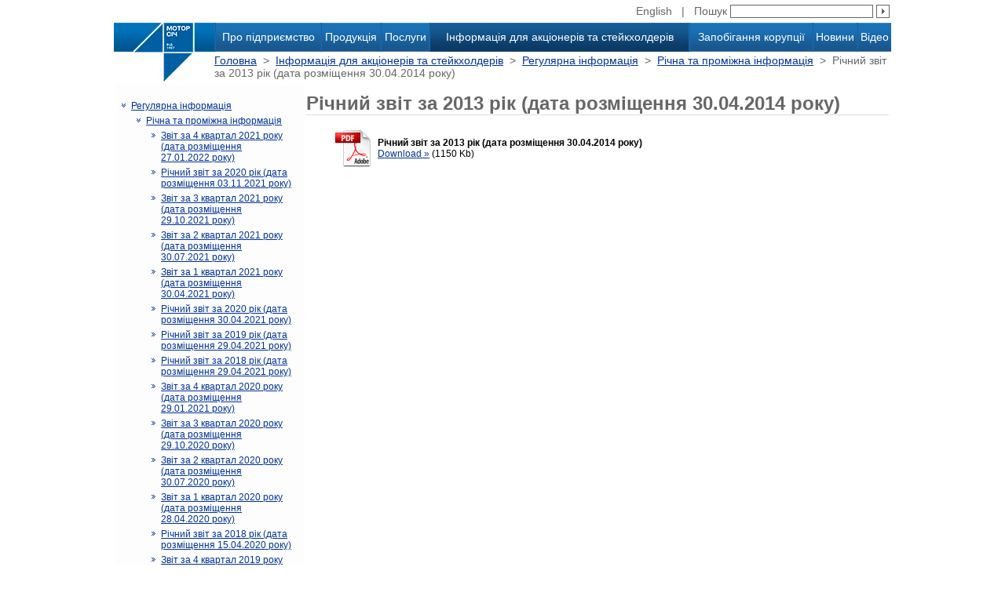

--- FILE ---
content_type: text/html; charset=windows-1251
request_url: https://motorsich.com/ukr/investors/reg_Inf/richnataprom_inform/2013_year/
body_size: 4032
content:
<html>
<head>
	<title>Річний звіт за 2013 рік (дата розміщення 30.04.2014 року) - "Мотор Січ"</title>
	<link rel="stylesheet" type="text/css" media="screen" href="/i/styles.css">	
	<meta http-equiv="Content-Type" content="text/html; charset=windows-1251" />
	<meta name="author" content="Матвій Ільяшенко" />
	<META Name="copyright" Content="АТ Мотор Січ">
			<script type="text/javascript" src="/libs/jquery.min.js"></script>
	<!-- Galleriffic -->
	<script type="text/javascript" src="/libs/galleriffic/js/jquery.galleriffic.js"></script>
    <script type="text/javascript" src="/libs/galleriffic/js/jquery.history.js"></script>
    <script type="text/javascript" src="/libs/galleriffic/js/jquery.opacityrollover.js"></script>

	<script type="text/javascript">
		document.write('<style>.noscript { display: none; }</style>');
	</script>


	
<!-- Google tag (gtag.js) -->
<script async src="https://www.googletagmanager.com/gtag/js?id=G-J0KLE5J9EW"></script>
<script>
    window.dataLayer = window.dataLayer || [];
    function gtag(){dataLayer.push(arguments);}
    gtag('js', new Date());

    gtag('config', 'G-J0KLE5J9EW');
</script>

</head>

<body >
	<table width="990" border="0" cellspacing="0" cellpadding="0" align="center">
		<!-- Заголовок страницы - Начало -->
		<tr>
			<td>
				<table width="100%" border="0" cellspacing="0" cellpadding="0">
					<tr>
						<td width="128" valign="bottom"><a href="/ukr/"><img src="/i/logo-1-ukr.png" alt="" width="128" height="29" border="0"></a></td>
						<td align="right" valign="middle">
							<!-- Серая строка - Начало -->
							<table border="0" cellspacing="0" cellpadding="0">
							<form action="/ukr/search_ukr.php" method="get">
								<tr valign="middle" class="top_grey_line">

									<td><a href="/eng/investors/">English</a></td>

									<td>&nbsp;&nbsp;|&nbsp;&nbsp;</td>
									<td>Пошук</td>
									<td><input type="text" name="find" value="" class="top_search_field"></td>
									<td><input type="image" src="/i/b-search-submit.gif" onClick="submit();"></td>
								</tr>
							</form>
							</table>
							<!-- Серая строка - Конец -->
						</td>
					</tr>
					<tr>
						<td height="37" valign="middle"><a href="/ukr/"><img src="/i/logo-2-ukr.png" alt="" width="128" height="37" border="0"></a></td>
						<td>
							<!-- Верхнее меню - Начало -->
							<table width="100%" border="0" cellspacing="0" cellpadding="0">
								<tr>
																<td width="2"><img src="/i/top-menu-separator.gif" alt="" width="2" height="37" border="0"></td>
									<td class="top_menu_cell " onClick="document.location.href='/ukr/profile/';"><A href="/ukr/profile/">Про підприємство</A></td>
																<td width="2"><img src="/i/top-menu-separator.gif" alt="" width="2" height="37" border="0"></td>
									<td class="top_menu_cell " onClick="document.location.href='/ukr/products/';"><A href="/ukr/products/">Продукція</A></td>
																<td width="2"><img src="/i/top-menu-separator.gif" alt="" width="2" height="37" border="0"></td>
									<td class="top_menu_cell " onClick="document.location.href='/ukr/uslugi/';"><A href="/ukr/uslugi/">Послуги</A></td>
																<td width="2"><img src="/i/top-menu-separator.gif" alt="" width="2" height="37" border="0"></td>
									<td class="top_menu_cell top_menu_cell_selected" onClick="document.location.href='/ukr/investors/';"><A href="/ukr/investors/">Інформація для акціонерів та стейкхолдерів</A></td>
																<td width="2"><img src="/i/top-menu-separator.gif" alt="" width="2" height="37" border="0"></td>
									<td class="top_menu_cell " onClick="document.location.href='/ukr/anticor/';"><A href="/ukr/anticor/">Запобігання корупції</A></td>
																<td width="2"><img src="/i/top-menu-separator.gif" alt="" width="2" height="37" border="0"></td>
									<td class="top_menu_cell " onClick="document.location.href='/ukr/press/';"><A href="/ukr/press/">Новини</A></td>
																<td width="2"><img src="/i/top-menu-separator.gif" alt="" width="2" height="37" border="0"></td>
									<td class="top_menu_cell " onClick="document.location.href='/ukr/video/';"><A href="/ukr/video/">Відео</A></td>
															</tr>
							</table>
							<!-- Верхнее меню - Конец -->
						</td>
					</tr>
					<tr>
						<td width="128" valign="top"><a href="/ukr/"><img src="/i/logo-3-ukr.png" alt="" width="128" height="39" border="0"></a></td>
						<td class="navigation">
							<!-- Строка навигации - Начало -->
							<table width="100%" border="0" cellspacing="0" cellpadding="0">
															<tr valign="top">
									<td align="left">
																																																																																	<a href="/ukr/">Головна</a>
																																																																										&nbsp;&gt;&nbsp;
																																		<a href="/ukr/investors/">Інформація для акціонерів та стейкхолдерів</a>
																																																																										&nbsp;&gt;&nbsp;
																																		<a href="/ukr/investors/reg_Inf/">Регулярна інформація</a>
																																																																										&nbsp;&gt;&nbsp;
																																		<a href="/ukr/investors/reg_Inf/richnataprom_inform/">Річна та проміжна інформація</a>
																																																																										&nbsp;&gt;&nbsp;
																																		Річний звіт за 2013 рік (дата розміщення 30.04.2014 року)
																																																		</td>
								</tr>
														</table>
							<!-- Строка навигации - Конец -->
						</td>
					</tr>
				</table>
			</td>
		</tr>
		<!-- Заголовок страницы - Конец -->

		<!-- Основное содержимое - Начало -->
		<tr>
			<td>
				<table width="100%" border="0">
					<tr valign="top">
						<td width="238" valign="top" class="menu">
							<!-- Левое меню -->
							<table width='100%' cellspacing=5 cellpadding=0>
<tr><td width='9' align='center' valign='top'><img src='/i/array-down-13px.gif' alt='' width='5' height='13' border='0'></td><td><a href='/ukr/investors/reg_Inf/' title='Регулярна інформація'>Регулярна інформація</a><table width='100%' cellspacing=5 cellpadding=0>
<tr><td width='9' align='center' valign='top'><img src='/i/array-down-13px.gif' alt='' width='5' height='13' border='0'></td><td><a href='/ukr/investors/reg_Inf/richnataprom_inform/' title='Річна та проміжна інформація'>Річна та проміжна інформація</a><table width='100%' cellspacing=5 cellpadding=0>
<tr><td width='9' align='center' valign='top'><img src='/i/array-right-13px.gif' alt='' width='5' height='13' border='0'></td><td><a href='/ukr/investors/reg_Inf/richnataprom_inform/4_kv_2021/' title='Звіт за 4 квартал 2021 року (дата розміщення 27.01.2022 року)'>Звіт за 4 квартал 2021 року (дата розміщення 27.01.2022 року)</a></td></tr>
<tr><td width='9' align='center' valign='top'><img src='/i/array-right-13px.gif' alt='' width='5' height='13' border='0'></td><td><a href='/ukr/investors/reg_Inf/richnataprom_inform/2020_year/' title='Річний звіт за 2020 рік (дата розміщення 03.11.2021 року)'>Річний звіт за 2020 рік (дата розміщення 03.11.2021 року)</a></td></tr>
<tr><td width='9' align='center' valign='top'><img src='/i/array-right-13px.gif' alt='' width='5' height='13' border='0'></td><td><a href='/ukr/investors/reg_Inf/richnataprom_inform/3_kv_2021/' title='Звіт за 3 квартал 2021 року (дата розміщення 29.10.2021 року)'>Звіт за 3 квартал 2021 року (дата розміщення 29.10.2021 року)</a></td></tr>
<tr><td width='9' align='center' valign='top'><img src='/i/array-right-13px.gif' alt='' width='5' height='13' border='0'></td><td><a href='/ukr/investors/reg_Inf/richnataprom_inform/2_kv_2021/' title='Звіт за 2 квартал 2021 року (дата розміщення 30.07.2021 року)'>Звіт за 2 квартал 2021 року (дата розміщення 30.07.2021 року)</a></td></tr>
<tr><td width='9' align='center' valign='top'><img src='/i/array-right-13px.gif' alt='' width='5' height='13' border='0'></td><td><a href='/ukr/investors/reg_Inf/richnataprom_inform/1_kv_2021/' title='Звіт за 1 квартал 2021 року (дата розміщення 30.04.2021 року)'>Звіт за 1 квартал 2021 року (дата розміщення 30.04.2021 року)</a></td></tr>
<tr><td width='9' align='center' valign='top'><img src='/i/array-right-13px.gif' alt='' width='5' height='13' border='0'></td><td><a href='/ukr/investors/reg_Inf/richnataprom_inform/2020_year/' title='Річний звіт за 2020 рік (дата розміщення 30.04.2021 року)'>Річний звіт за 2020 рік (дата розміщення 30.04.2021 року)</a></td></tr>
<tr><td width='9' align='center' valign='top'><img src='/i/array-right-13px.gif' alt='' width='5' height='13' border='0'></td><td><a href='/ukr/investors/reg_Inf/richnataprom_inform/2019_year/' title='Річний звіт за 2019 рік (дата розміщення 29.04.2021 року)'>Річний звіт за 2019 рік (дата розміщення 29.04.2021 року)</a></td></tr>
<tr><td width='9' align='center' valign='top'><img src='/i/array-right-13px.gif' alt='' width='5' height='13' border='0'></td><td><a href='/ukr/investors/reg_Inf/richnataprom_inform/2018_1year/' title='Річний звіт за 2018 рік (дата розміщення 29.04.2021 року)'>Річний звіт за 2018 рік (дата розміщення 29.04.2021 року)</a></td></tr>
<tr><td width='9' align='center' valign='top'><img src='/i/array-right-13px.gif' alt='' width='5' height='13' border='0'></td><td><a href='/ukr/investors/reg_Inf/richnataprom_inform/4_kv_2020/' title='Звіт за 4 квартал 2020 року (дата розміщення 29.01.2021 року)'>Звіт за 4 квартал 2020 року (дата розміщення 29.01.2021 року)</a></td></tr>
<tr><td width='9' align='center' valign='top'><img src='/i/array-right-13px.gif' alt='' width='5' height='13' border='0'></td><td><a href='/ukr/investors/reg_Inf/richnataprom_inform/3_kv_2020/' title='Звіт за 3 квартал 2020 року (дата розміщення 29.10.2020 року)'>Звіт за 3 квартал 2020 року (дата розміщення 29.10.2020 року)</a></td></tr>
<tr><td width='9' align='center' valign='top'><img src='/i/array-right-13px.gif' alt='' width='5' height='13' border='0'></td><td><a href='/ukr/investors/reg_Inf/richnataprom_inform/2_kv_2020/' title='Звіт за 2 квартал 2020 року (дата розміщення 30.07.2020 року)'>Звіт за 2 квартал 2020 року (дата розміщення 30.07.2020 року)</a></td></tr>
<tr><td width='9' align='center' valign='top'><img src='/i/array-right-13px.gif' alt='' width='5' height='13' border='0'></td><td><a href='/ukr/investors/reg_Inf/richnataprom_inform/1_kv_2020/' title='Звіт за 1 квартал 2020 року (дата розміщення 28.04.2020 року)'>Звіт за 1 квартал 2020 року (дата розміщення 28.04.2020 року)</a></td></tr>
<tr><td width='9' align='center' valign='top'><img src='/i/array-right-13px.gif' alt='' width='5' height='13' border='0'></td><td><a href='/ukr/investors/reg_Inf/richnataprom_inform/2018_year_1/' title='Річний звіт за 2018 рік (дата розміщення 15.04.2020 року)'>Річний звіт за 2018 рік (дата розміщення 15.04.2020 року)</a></td></tr>
<tr><td width='9' align='center' valign='top'><img src='/i/array-right-13px.gif' alt='' width='5' height='13' border='0'></td><td><a href='/ukr/investors/reg_Inf/richnataprom_inform/4_kv_2019/' title='Звіт за 4 квартал 2019 року (дата розміщення 29.01.2020 року)'>Звіт за 4 квартал 2019 року (дата розміщення 29.01.2020 року)</a></td></tr>
<tr><td width='9' align='center' valign='top'><img src='/i/array-right-13px.gif' alt='' width='5' height='13' border='0'></td><td><a href='/ukr/investors/reg_Inf/richnataprom_inform/3_kv_2019/' title='Звіт за 3 квартал 2019 року (дата розміщення 30.10.2019 року)'>Звіт за 3 квартал 2019 року (дата розміщення 30.10.2019 року)</a></td></tr>
<tr><td width='9' align='center' valign='top'><img src='/i/array-right-13px.gif' alt='' width='5' height='13' border='0'></td><td><a href='/ukr/investors/reg_Inf/richnataprom_inform/2_kv_2019/' title='Звіт за 2 квартал 2019 року (дата розміщення 30.07.2019 року)'>Звіт за 2 квартал 2019 року (дата розміщення 30.07.2019 року)</a></td></tr>
<tr><td width='9' align='center' valign='top'><img src='/i/array-right-13px.gif' alt='' width='5' height='13' border='0'></td><td><a href='/ukr/investors/reg_Inf/richnataprom_inform/1_kv_2019/' title='Звіт за 1 квартал 2019 року (дата розміщення 26.04.2019 року)'>Звіт за 1 квартал 2019 року (дата розміщення 26.04.2019 року)</a></td></tr>
<tr><td width='9' align='center' valign='top'><img src='/i/array-right-13px.gif' alt='' width='5' height='13' border='0'></td><td><a href='/ukr/investors/reg_Inf/richnataprom_inform/2018_year/' title='Річний звіт за 2018 рік (дата розміщення 30.04.2019 року)'>Річний звіт за 2018 рік (дата розміщення 30.04.2019 року)</a></td></tr>
<tr><td width='9' align='center' valign='top'><img src='/i/array-right-13px.gif' alt='' width='5' height='13' border='0'></td><td><a href='/ukr/investors/reg_Inf/richnataprom_inform/3_kv_2018/' title='Звіт за 3 квартал 2018 року (дата розміщення 30.10.2018 року)'>Звіт за 3 квартал 2018 року (дата розміщення 30.10.2018 року)</a></td></tr>
<tr><td width='9' align='center' valign='top'><img src='/i/array-right-13px.gif' alt='' width='5' height='13' border='0'></td><td><a href='/ukr/investors/reg_Inf/richnataprom_inform/2_kv_2018/' title='Звіт за 2 квартал 2018 року (дата розміщення 30.07.2018 року)'>Звіт за 2 квартал 2018 року (дата розміщення 30.07.2018 року)</a></td></tr>
<tr><td width='9' align='center' valign='top'><img src='/i/array-right-13px.gif' alt='' width='5' height='13' border='0'></td><td><a href='/ukr/investors/reg_Inf/richnataprom_inform/1_kv_2018/' title='Звіт за 1 квартал 2018 року (дата розміщення 27.04.2018 року)'>Звіт за 1 квартал 2018 року (дата розміщення 27.04.2018 року)</a></td></tr>
<tr><td width='9' align='center' valign='top'><img src='/i/array-right-13px.gif' alt='' width='5' height='13' border='0'></td><td><a href='/ukr/investors/reg_Inf/richnataprom_inform/2017_year/' title='Річний звіт за 2017 рік (дата розміщення 27.04.2018 року)'>Річний звіт за 2017 рік (дата розміщення 27.04.2018 року)</a></td></tr>
<tr><td width='9' align='center' valign='top'><img src='/i/array-right-13px.gif' alt='' width='5' height='13' border='0'></td><td><a href='/ukr/investors/reg_Inf/richnataprom_inform/3_kv_2017/' title='Звіт за 3 квартал 2017 року (дата розміщення 25.10.2017 року)'>Звіт за 3 квартал 2017 року (дата розміщення 25.10.2017 року)</a></td></tr>
<tr><td width='9' align='center' valign='top'><img src='/i/array-right-13px.gif' alt='' width='5' height='13' border='0'></td><td><a href='/ukr/investors/reg_Inf/richnataprom_inform//' title='Звіт за 2 квартал 2017 року (дата розміщення 26.07.2017 року)'>Звіт за 2 квартал 2017 року (дата розміщення 26.07.2017 року)</a></td></tr>
<tr><td width='9' align='center' valign='top'><img src='/i/array-right-13px.gif' alt='' width='5' height='13' border='0'></td><td><a href='/ukr/investors/reg_Inf/richnataprom_inform/1_kv_2017/' title='Звіт за 1 квартал 2017 року (дата розміщення 27.04.2017 року)'>Звіт за 1 квартал 2017 року (дата розміщення 27.04.2017 року)</a></td></tr>
<tr><td width='9' align='center' valign='top'><img src='/i/array-right-13px.gif' alt='' width='5' height='13' border='0'></td><td><a href='/ukr/investors/reg_Inf/richnataprom_inform/2016_year/' title='Річний звіт за 2016 рік (дата розміщення 27.04.2017 року)'>Річний звіт за 2016 рік (дата розміщення 27.04.2017 року)</a></td></tr>
<tr><td width='9' align='center' valign='top'><img src='/i/array-right-13px.gif' alt='' width='5' height='13' border='0'></td><td><a href='/ukr/investors/reg_Inf/richnataprom_inform/3_kv_2021/' title='Звіт за 3 квартал 2016 року (дата розміщення 24.10.2016 року)'>Звіт за 3 квартал 2016 року (дата розміщення 24.10.2016 року)</a></td></tr>
<tr><td width='9' align='center' valign='top'><img src='/i/array-right-13px.gif' alt='' width='5' height='13' border='0'></td><td><a href='/ukr/investors/reg_Inf/richnataprom_inform/2_kv_2016/' title='Звіт за 2 квартал 2016 року (дата розміщення 25.07.2016 року)'>Звіт за 2 квартал 2016 року (дата розміщення 25.07.2016 року)</a></td></tr>
<tr><td width='9' align='center' valign='top'><img src='/i/array-right-13px.gif' alt='' width='5' height='13' border='0'></td><td><a href='/ukr/investors/reg_Inf/richnataprom_inform/1_kv_2016/' title='Звіт за 1 квартал 2016 року (дата розміщення 25.04.2016 року)'>Звіт за 1 квартал 2016 року (дата розміщення 25.04.2016 року)</a></td></tr>
<tr><td width='9' align='center' valign='top'><img src='/i/array-right-13px.gif' alt='' width='5' height='13' border='0'></td><td><a href='/ukr/investors/reg_Inf/richnataprom_inform/2015_year/' title='Річний звіт за 2015 рік (дата розміщення 27.04.2016 року)'>Річний звіт за 2015 рік (дата розміщення 27.04.2016 року)</a></td></tr>
<tr><td width='9' align='center' valign='top'><img src='/i/array-right-13px.gif' alt='' width='5' height='13' border='0'></td><td><a href='/ukr/investors/reg_Inf/richnataprom_inform/3_kv_2015/' title='Звіт за 3 квартал 2015 року (дата розміщення 24.10.2015 року)'>Звіт за 3 квартал 2015 року (дата розміщення 24.10.2015 року)</a></td></tr>
<tr><td width='9' align='center' valign='top'><img src='/i/array-right-13px.gif' alt='' width='5' height='13' border='0'></td><td><a href='/ukr/investors/reg_Inf/richnataprom_inform/2_kv_2015/' title='Звіт за 2 квартал 2015 року (дата розміщення 24.07.2015 року)'>Звіт за 2 квартал 2015 року (дата розміщення 24.07.2015 року)</a></td></tr>
<tr><td width='9' align='center' valign='top'><img src='/i/array-right-13px.gif' alt='' width='5' height='13' border='0'></td><td><a href='/ukr/investors/reg_Inf/richnataprom_inform/1_kv_2015/' title='Звіт за 1 квартал 2015 року (дата розміщення 24.04.2015 року)'>Звіт за 1 квартал 2015 року (дата розміщення 24.04.2015 року)</a></td></tr>
<tr><td width='9' align='center' valign='top'><img src='/i/array-right-13px.gif' alt='' width='5' height='13' border='0'></td><td><a href='/ukr/investors/reg_Inf/richnataprom_inform/2014_year/' title='Річний звіт за 2014 рік (дата розміщення 28.04.2015 року)'>Річний звіт за 2014 рік (дата розміщення 28.04.2015 року)</a></td></tr>
<tr><td width='9' align='center' valign='top'><img src='/i/array-right-13px.gif' alt='' width='5' height='13' border='0'></td><td><a href='/ukr/investors/reg_Inf/richnataprom_inform/3_kv_2014/' title='Звіт за 3 квартал 2014 року (дата розміщення 24.10.2014 року)'>Звіт за 3 квартал 2014 року (дата розміщення 24.10.2014 року)</a></td></tr>
<tr><td width='9' align='center' valign='top'><img src='/i/array-right-13px.gif' alt='' width='5' height='13' border='0'></td><td><a href='/ukr/investors/reg_Inf/richnataprom_inform/2_kv_2014/' title='Звіт за 2 квартал 2014 року (дата розміщення 24.07.2014 року)'>Звіт за 2 квартал 2014 року (дата розміщення 24.07.2014 року)</a></td></tr>
<tr><td width='9' align='center' valign='top'><img src='/i/array-right-13px.gif' alt='' width='5' height='13' border='0'></td><td><a href='/ukr/investors/reg_Inf/richnataprom_inform/1_kv_2014/' title='Звіт за 1 квартал 2014 року (дата розміщення 25.04.2014 року)'>Звіт за 1 квартал 2014 року (дата розміщення 25.04.2014 року)</a></td></tr>
<tr><td width='9' align='center' valign='top'><img src='/i/array-right-13px-grey.gif' alt='' width='5' height='13' border='0'></td><td>Річний звіт за 2013 рік (дата розміщення 30.04.2014 року)</td></tr>
<tr><td width='9' align='center' valign='top'><img src='/i/array-right-13px.gif' alt='' width='5' height='13' border='0'></td><td><a href='/ukr/investors/reg_Inf/richnataprom_inform/3_kv_2013/' title='Звіт за 3 квартал 2013 року (дата розміщення 25.10.2013 року)'>Звіт за 3 квартал 2013 року (дата розміщення 25.10.2013 року)</a></td></tr>
<tr><td width='9' align='center' valign='top'><img src='/i/array-right-13px.gif' alt='' width='5' height='13' border='0'></td><td><a href='/ukr/investors/reg_Inf/richnataprom_inform/2_kv_2013/' title='Звіт за 2 квартал 2013 року (дата розміщення 24.07.2013 року)'>Звіт за 2 квартал 2013 року (дата розміщення 24.07.2013 року)</a></td></tr>
<tr><td width='9' align='center' valign='top'><img src='/i/array-right-13px.gif' alt='' width='5' height='13' border='0'></td><td><a href='/ukr/investors/reg_Inf/richnataprom_inform/1_kv_2013/' title='Звіт за 1 квартал 2013 року (дата розміщення 24.04.2013 року)'>Звіт за 1 квартал 2013 року (дата розміщення 24.04.2013 року)</a></td></tr>
<tr><td width='9' align='center' valign='top'><img src='/i/array-right-13px.gif' alt='' width='5' height='13' border='0'></td><td><a href='/ukr/investors/reg_Inf/richnataprom_inform/2012_year/' title='Річний звіт за 2012 рік (дата розміщення 29.04.2013 року)'>Річний звіт за 2012 рік (дата розміщення 29.04.2013 року)</a></td></tr>
<tr><td width='9' align='center' valign='top'><img src='/i/array-right-13px.gif' alt='' width='5' height='13' border='0'></td><td><a href='/ukr/investors/reg_Inf/richnataprom_inform/3_kv_2012/' title='Звіт за 3 квартал 2012 року (дата розміщення 24.10.2012 року)'>Звіт за 3 квартал 2012 року (дата розміщення 24.10.2012 року)</a></td></tr>
<tr><td width='9' align='center' valign='top'><img src='/i/array-right-13px.gif' alt='' width='5' height='13' border='0'></td><td><a href='/ukr/investors/reg_Inf/richnataprom_inform/2_kv_2012/' title='Звіт за 2 квартал 2012 року (дата розміщення 24.07.2012 року)'>Звіт за 2 квартал 2012 року (дата розміщення 24.07.2012 року)</a></td></tr>
<tr><td width='9' align='center' valign='top'><img src='/i/array-right-13px.gif' alt='' width='5' height='13' border='0'></td><td><a href='/ukr/investors/reg_Inf/richnataprom_inform/1_kv_2012/' title='Звіт за 1 квартал 2012 року (дата розміщення 25.04.2012 року)'>Звіт за 1 квартал 2012 року (дата розміщення 25.04.2012 року)</a></td></tr>
<tr><td width='9' align='center' valign='top'><img src='/i/array-right-13px.gif' alt='' width='5' height='13' border='0'></td><td><a href='/ukr/investors/reg_Inf/richnataprom_inform/2011_year/' title='Річний звіт за 2011 рік (дата розміщення 27.04.2012 року)'>Річний звіт за 2011 рік (дата розміщення 27.04.2012 року)</a></td></tr>
<tr><td width='9' align='center' valign='top'><img src='/i/array-right-13px.gif' alt='' width='5' height='13' border='0'></td><td><a href='/ukr/investors/reg_Inf/richnataprom_inform/3_kv_2011/' title='Звіт за 3 квартал 2011 року (дата розміщення 24.10.2011 року)'>Звіт за 3 квартал 2011 року (дата розміщення 24.10.2011 року)</a></td></tr>
<tr><td width='9' align='center' valign='top'><img src='/i/array-right-13px.gif' alt='' width='5' height='13' border='0'></td><td><a href='/ukr/investors/reg_Inf/richnataprom_inform/2_kv_2011/' title='Звіт за 2 квартал 2011 року (дата розміщення 25.07.2011 року)'>Звіт за 2 квартал 2011 року (дата розміщення 25.07.2011 року)</a></td></tr>
<tr><td width='9' align='center' valign='top'><img src='/i/array-right-13px.gif' alt='' width='5' height='13' border='0'></td><td><a href='/ukr/investors/reg_Inf/richnataprom_inform/1_kv_2011/' title='Звіт за 1 квартал 2011 року (дата розміщення 30.05.2011 року)'>Звіт за 1 квартал 2011 року (дата розміщення 30.05.2011 року)</a></td></tr>
<tr><td width='9' align='center' valign='top'><img src='/i/array-right-13px.gif' alt='' width='5' height='13' border='0'></td><td><a href='/ukr/investors/reg_Inf/richnataprom_inform/2010_year/' title='Річний звіт за 2010 рік (дата розміщення 30.05.2011 року)'>Річний звіт за 2010 рік (дата розміщення 30.05.2011 року)</a></td></tr>
<tr><td width='9' align='center' valign='top'><img src='/i/array-right-13px.gif' alt='' width='5' height='13' border='0'></td><td><a href='/ukr/investors/reg_Inf/richnataprom_inform/2009_year/' title='Річний звіт за 2009 рік (дата розміщення 30.05.2011 року)'>Річний звіт за 2009 рік (дата розміщення 30.05.2011 року)</a></td></tr>
<tr><td width='9' align='center' valign='top'><img src='/i/array-right-13px.gif' alt='' width='5' height='13' border='0'></td><td><a href='/ukr/investors/reg_Inf/richnataprom_inform/2008_year/' title='Річний звіт за 2008 рік (дата розміщення 30.05.2011 року)'>Річний звіт за 2008 рік (дата розміщення 30.05.2011 року)</a></td></tr>
<tr><td width='9' align='center' valign='top'><img src='/i/array-right-13px.gif' alt='' width='5' height='13' border='0'></td><td><a href='/ukr/investors/reg_Inf/richnataprom_inform/2007_year/' title='Річний звіт за 2007 рік (дата розміщення 30.05.2011 року)'>Річний звіт за 2007 рік (дата розміщення 30.05.2011 року)</a></td></tr>
<tr><td width='9' align='center' valign='top'><img src='/i/array-right-13px.gif' alt='' width='5' height='13' border='0'></td><td><a href='/ukr/investors/reg_Inf/richnataprom_inform/2006_year/' title='Річний звіт за 2006 рік (дата розміщення 30.05.2011 року)'>Річний звіт за 2006 рік (дата розміщення 30.05.2011 року)</a></td></tr>
<tr><td width='9' align='center' valign='top'><img src='/i/array-right-13px.gif' alt='' width='5' height='13' border='0'></td><td><a href='/ukr/investors/reg_Inf/richnataprom_inform/2005_year/' title='Річний звіт за 2005 рік (дата розміщення 30.05.2011 року)'>Річний звіт за 2005 рік (дата розміщення 30.05.2011 року)</a></td></tr>
<tr><td width='9' align='center' valign='top'><img src='/i/array-right-13px.gif' alt='' width='5' height='13' border='0'></td><td><a href='/ukr/investors/reg_Inf/richnataprom_inform/2004_year/' title='Річний звіт за 2004 рік (дата розміщення 30.05.2011 року)'>Річний звіт за 2004 рік (дата розміщення 30.05.2011 року)</a></td></tr>
<tr><td width='9' align='center' valign='top'><img src='/i/array-right-13px.gif' alt='' width='5' height='13' border='0'></td><td><a href='/ukr/investors/reg_Inf/richnataprom_inform/2003_year/' title='Річний звіт за 2003 рік (дата розміщення 30.05.2011 року)'>Річний звіт за 2003 рік (дата розміщення 30.05.2011 року)</a></td></tr>
</table>
</td></tr>
<tr><td width='9' align='center' valign='top'><img src='/i/array-right-13px.gif' alt='' width='5' height='13' border='0'></td><td><a href='/ukr/investors/reg_Inf/inf_dliasteikholders/' title='Повідомлення для акціонерів та стейкхолдерів'>Повідомлення для акціонерів та стейкхолдерів</a></td></tr>
</table>
</td></tr>
<tr><td height='1' colspan='2' style='background: #ffffff url(/i/line_hor.gif) repeat-x;'></td></tr>
<tr><td width='9' align='center' valign='top'><img src='/i/array-right-13px.gif' alt='' width='5' height='13' border='0'></td><td><a href='/ukr/investors/osobaya_inf/' title='Особлива інформація'>Особлива інформація</a></td></tr>
<tr><td height='1' colspan='2' style='background: #ffffff url(/i/line_hor.gif) repeat-x;'></td></tr>
<tr><td width='9' align='center' valign='top'><img src='/i/array-right-13px.gif' alt='' width='5' height='13' border='0'></td><td><a href='/ukr/investors/insha_inform/' title='Інша інформація'>Інша інформація</a></td></tr>
<tr><td height='1' colspan='2' style='background: #ffffff url(/i/line_hor.gif) repeat-x;'></td></tr>
</table>

						</td>
						<td class="content">
							<!-- Содержимое страницы -->
							<h1>Річний звіт за 2013 рік (дата розміщення 30.04.2014 року)</h1>



<ul class="links">
	</ul>

<div style="margin-left:30px;">    <table cellspacing="5" align="left">
                    <tr valign="middle">
                <td>
                    <img src="/i/icon-pdf-48x48.png" alt="Скачать 1417-867-otchet-emitenta-2013.pdf" />
                                    </td>
                <td><b>Річний звіт за 2013 рік (дата розміщення 30.04.2014 року)</b><br>
                                        <a href="/files/1417-867-otchet-emitenta-2013.pdf">Download&nbsp;&raquo;</a> (1150 Kb)
                                    </td>
            </tr>
            </table>
</div>
							<p>&nbsp;</p>
						</td>
					</tr>
				</table>
			</td>
		</tr>
		<!-- Основное содержимое - Конец -->
 
				<!-- Нижнее меню - Начало -->
		<tr><td height="1" style="background: #ffffff url(/i/line_hor.gif) repeat-x;"></td></tr>
		<tr>
			<td>
				<table width="100%">
					<tr valign="top">
											<td>
							<b>Авіаційні двигуни</b>
							<ul class="links">
															<li><a href="/ukr/products/aircraft/tr/">Турбогвинтові</a></li>
															<li><a href="/ukr/products/aircraft/tde/">Турбореактивні двоконтурні</a></li>
															<li><a href="/ukr/products/aircraft/tv/">Турбогвинтовентиляторні</a></li>
															<li><a href="/ukr/products/aircraft/turboshaft/">Турбовальні</a></li>
															<li><a href="/ukr/products/aircraft/auxiliary/">Допоміжні</a></li>
														</ul>
						</td>
												<td width="1" style="background: #ffffff url(/i/line_ver.gif) repeat-y;"></td>
																	<td>
							<b>Промислові установки</b>
							<ul class="links">
															<li><a href="/ukr/products/land/seriynaya/">Продукція що випускається серійно</a></li>
															<li><a href="/ukr/products/land/vrazrabotke/">Продукція в розробці</a></li>
														</ul>
						</td>
												<td width="1" style="background: #ffffff url(/i/line_ver.gif) repeat-y;"></td>
																	<td>
							<b></b>
							<ul class="links">
														</ul>
						</td>
												<td width="1" style="background: #ffffff url(/i/line_ver.gif) repeat-y;"></td>
																	<td>
							<b>Послуги</b>
							<ul class="links">
															<li><a href="/ukr/uslugi/remont_redyktori/">Ремонт головних вертолітних редукторів та агрегатів хвостової трансмісії</a></li>
															<li><a href="/ukr/uslugi/servis/">Обслуговування авіадвигунів</a></li>
															<li><a href="/ukr/uslugi/chpu_razd/">Модернізація та ремонт верстатів</a></li>
															<li><a href="/ukr/uslugi/energo/">Енергоносії</a></li>
															<li><a href="/ukr/uslugi/usl_svaz/">Зв'язок</a></li>
														</ul>
						</td>
																</tr>
				</table>
			</td>
		</tr>
		<!-- Нижнее меню - Конец -->

		<!-- Подвал - Начало -->
		<tr>
			<td class="footer">
				<table class="footer_menu">
					<tr valign="middle">
						<td><a href="/rss.php?lang=ukr"><img src="/i/icon_rss.gif" alt="" width="14" height="14" border="0"></a></td>
						<td>&nbsp;&nbsp;<a href="/rss.php?lang=ukr">RSS</a>&nbsp;&nbsp;|
						    &nbsp;&nbsp;<a href="/ukr/sitemap/">Мапа сайту</a>&nbsp;&nbsp;|

						    &nbsp;&nbsp;<a href="/ukr/profile/contacts/">Контакти</a>
						</td>
					</tr>
				</table>
				<p>Останнє оновлення: <b>18 Січня 2026</b></p>
				<p><b>&copy; 2026, МОТОР СІЧ</b><br>
					Всі права захищені та охроняються у відповідності до діючого законодавства України. Використання інформації, фото та відеоматеріалів в будь якій формі можливе лише із посиланням на офіційний сайт МОТОР СІЧ.</p>
				<p>Разробка сайта - 
					<b> "Мотор Січ"  

				  |  
					<script language="JavaScript">
					var part1 = 'suppor';
					var part2 = 't@motors';
					var part3 = 'ich.com';
					var url = 'mailto:'+part1+part2+part3;
					document.write('<a href="'+url+'">Листа вебмастеру</a>');
					</script>
				   </b>
				</p>
			</td>
		</tr>
		<!-- Подвал - Конец -->

	</table>	
<script defer src="https://static.cloudflareinsights.com/beacon.min.js/vcd15cbe7772f49c399c6a5babf22c1241717689176015" integrity="sha512-ZpsOmlRQV6y907TI0dKBHq9Md29nnaEIPlkf84rnaERnq6zvWvPUqr2ft8M1aS28oN72PdrCzSjY4U6VaAw1EQ==" data-cf-beacon='{"version":"2024.11.0","token":"3c4b763dda07475ca29095e0d2f4bcca","r":1,"server_timing":{"name":{"cfCacheStatus":true,"cfEdge":true,"cfExtPri":true,"cfL4":true,"cfOrigin":true,"cfSpeedBrain":true},"location_startswith":null}}' crossorigin="anonymous"></script>
</body>
</html>
